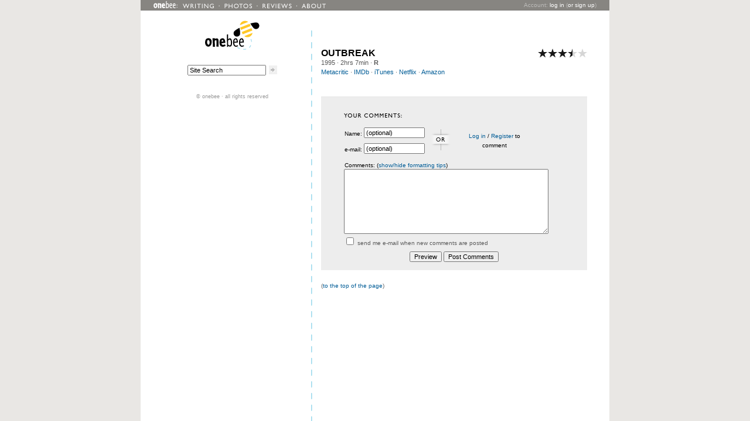

--- FILE ---
content_type: text/html; charset=UTF-8
request_url: https://www.onebee.com/reviews/1995/outbreak/
body_size: 2561
content:
<!DOCTYPE HTML>
<html xmlns="http://www.w3.org/1999/xhtml" xml:lang="en" lang="en">
<head>
<title>Outbreak</title>
<meta http-equiv="content-type" content="text/html; charset=utf-8" />
<script type="text/javascript">
	img = new Image(800, 220);
	img.src = '/_images/gui/beeline.gif'; // preload beeline for faster background rendering
</script>
<link rel="stylesheet" type="text/css" href="/_src/style/master.css?r19" />
<link rel="stylesheet" type="text/css" media="print" href="/_src/style/print.css" />
<link rel="stylesheet" type="text/css" href="/_src/style/reviews.css?ig99" /><script type="text/javascript" src="/_src/scripts/search.js"></script>
<link rel="alternate" type="application/rss+xml" title="RSS" href="https://www.onebee.com/feed/everything.xml" />
</head>
<body id="columnpage">
<p class="masthead">www.onebee.com</p>
<p class="standardsAlert">
<a href="/standards.ph7"><img src="/_images/gui/ahem-sm.gif" width="569" height="29" alt="Web standards alert" /></a>
</p>
<div id="dashboard-set">
<div id="dashboard">
<div id="login">
	
<div id="maininfo">
<div id="username"></div>
Account: <a id="loginlink" href="/account/login/">log in</a> (<a id="profilelink" href="/account/register/">or sign up</a>)
</div>
</div>
<img src="/_images/gui/dashboard-navigation.gif" width="294" height="15" usemap="#dashnav" alt="" />
<map id="dashnav" name="dashnav">
<area href="/" shape="rect" coords="0,0 40,13" alt="onebee" />
<area href="/writing/" shape="rect" coords="45,0 107,14" alt="Writing" />
<area href="/photos/" shape="rect" coords="116,0 171,14" alt="Photos" />
<area href="/reviews/" shape="rect" coords="180,0 240,14" alt="Reviews" />
<area href="/about/" shape="rect" coords="248,0 293,14" alt="About" />
</map>
</div>
</div>
<div id="content">
<div id="maincolumn" class="review">
<p class="postdate">&nbsp;</p>
<div class="title">
<div class="stars"><img src="/_images/b/stars/3.5.png" width="84" height="16" border="0" alt="3 1/2 stars (69/100)" title="3 1/2 stars (69/100)" align="top" /></div>
<h2><span class="media">Outbreak</span></h2>
<p><span class="subhead nolink">
<a style="color: #595959;" href="/reviews/1995/">1995</a> &middot; 2hrs 7min &middot; <strong>R</strong><br/>
<a href="https://www.metacritic.com/movie/outbreak">Metacritic</a> &middot; <a href="https://www.imdb.com/title/tt0114069/">IMDb</a> &middot; <a href="https://itunes.apple.com/us/movie/outbreak/id298418281">iTunes</a> &middot; <a href="https://dvd.netflix.com/Movie/Outbreak/834585">Netflix</a> &middot; <a href="http://smile.amazon.com/Outbreak-Blu-ray-Dustin-Hoffman/dp/B001CT876M/ref=sr_1_2_twi_2_vid_twi_2_blu?ie=UTF8&qid=1427733542&sr=8-2&keywords=Outbreak">Amazon</a></p>
</div>
<script type="text/javascript" src="/_src/scripts/comments.js"></script>
<script type="text/javascript" src="/_src/scripts/toggle.js"></script>
<div id="comments">

<div class="comments">
</div>
<div id="commentform">
<div class="headline"><img src="/_images/gui/contributor_comments.gif" alt="Your Comments" width="99" height="7" /></div>
<script type="text/javascript" src="/_src/scripts/md5.js"></script>
<script type="text/javascript" src="/_src/scripts/xmlhttprequest.js"></script>
<script type="text/javascript" src="/_src/scripts/login_controller.js"></script>
<script type="text/javascript" src="/_src/scripts/optform.js"></script>
<table id="userlogin" style="display: none" border="0">
<form method="post" action="/account/login/L3Jldmlld3MvMTk5NS9vdXRicmVhay8jY29tbWVudGZvcm0=" onsubmit="validateLogin(this);return false">
<tr>
<td class="field">Username (or e-mail):</td>
<td><input type="text" name="login" id="login" size="16" /></td>
</tr>
<tr>
<td class="field">Password:</td>
<td><input type="password" name="password" id="password" size="16" /></td>
</tr>
<tr>
<td colspan="2" class="error"><div id="loginerror"><span></span></div></td>
</tr>
<tr>
<td colspan="2" class="description" style="padding:4px 0;">
remember me:  
<select name="duration" id="duration">
<option value=""> just this session</option>
<option value="forever"> forever</option>
</select>
</td>
</tr>
<tr>
<td colspan="2" class="submit">
<input type="submit" value="Log In" /> <input type="button" value="Cancel" onclick="toggle_display_group('login')" />
</td>
</tr>
</form>
</table>
<form method="post" action="/reviews/1995/outbreak/#commentform">
<div id="userinput">
<table width="100%">
<tr>
<td class="field">Name:</td>
<td><input type="text" name="biopsy" maxlength="24" size="16" value="(optional)" onfocus="optFocus(this)" onblur="optBlur(this)" /></td>
<td rowspan="2" class="option"><img src="/_images/gui/commentoption.gif" alt="OR" width="33" height="36" /></td>
<td rowspan="2" class="register"><a href="/account/login/L3Jldmlld3MvMTk5NS9vdXRicmVhay8jY29tbWVudGZvcm0=" onclick="toggle_display_group('login');return false">Log in</a> / <a href="/account/register/">Register</a> to comment</td>
</tr>
<tr>
<td class="field">e-mail:</td>
<td><input type="email" name="remora" maxlength="50" size="16" value="(optional)" onfocus="optFocus(this)" onblur="optBlur(this)" /></td>
</tr>
</table>
</div>
<div id="userinfo"><span></span></div>
<div id="usercomments">
<p class="field">
Comments: (<a href="#" onclick="toggleFormat();return false">show/hide formatting tips</a>)
</p>
			<div id="formatting" style="display: none">
			<div class="headline"><img src="/_images/gui/formatting_tips.gif" alt="Formatting Tips" width="100" height="7" /></div>
			<p>
			Formatting is easy &#8211; just think how you might do it in e-mail:
			</p>
			<table class="tips">
			<tr>
			<td>Styled text</td>
			<td>**bold** or *italic*</td>
			<td><strong>bold</strong> or <em>italic</em></td>
			</tr>
			<tr>
			<td>Quoted text</td>
			<td>> Trump is so dumb.</td>
			<td><span class="quote">Trump is so dumb.</span></td>
			</tr>
			<tr>
			<td>Hyperlink</td>
			<td>Go to &lt;https://abc.com></td>
			<td>Go to <a href="https://abc.com/">https://abc.com</a></td>
			</tr>
			<tr>
			<td>Film/TV Titles</td>
			<td>(m: Titanic) or (t: Frasier)</td>
			<td><span class="media">Titanic</span> or <span class="media">Frasier</span></td>
			</tr>
			</table>
			<p>Or you can get really fancy: read the <a href="https://daringfireball.net/projects/markdown/basics" target="link" title="Markdown Syntax Basics">Markdown guide</a> for more tricks.</p>
			</div>
<p><textarea rows="7" cols="41" name="bailiwick"></textarea></p>
<p class="description"><input type="checkbox" name="notify" value="1" /> send me e-mail when new comments are posted</p>
<p class="submit"><input type="submit" name="ensenada" value="Preview" /> <input type="submit" value="&#x50;&#x6f;&#x73;&#x74; &#67;&#111;&#x6d;&#109;&#x65;&#x6e;&#x74;&#x73;" /></p>
</div>
</form>
</div>
</div>
<div class="description" style="padding: 0.4em 0">(<a href="#dashboard">to the top of the page</a>)</div>
</div>
<div id="leftcolumn">
<div id="bee">
<a href="/" title="Home"><img src="/_images/gui/onebee.gif" alt="onebee" width="97" height="50" /></a>
</div>
<form method="post" action="/search/">
<div id="search">
<input type="text" name="query" size="21" maxlength="60" value="Site Search"  onfocus="focusForm(this)" onblur="blurForm(this)" /><input class="img" type="image" src="/_images/gui/search-arrow.gif" title="Search" alt="Search" />
</div>
</form>

<p id="copyright">&copy; onebee &middot; all rights reserved</p>
</div>
</div>
</body>
</html>


--- FILE ---
content_type: text/css
request_url: https://www.onebee.com/_src/style/reviews.css?ig99
body_size: 203
content:
.reviews td.title, #maincolumn .reviews td.title{
	color: #000000;
	padding: 2px 4px 0 4px;
}

.reviews td{
	padding: 2px 4px 0 4px;
	padding-left: 8px;
	line-height: 16px;
	text-align: center;
}

.reviews td .media{
	line-height: 16px;
}

.reviews td.score{
	height: 21px;
}

.reviews td.title .description{
	color: #9A9A9A;
}

.review #viewings h4{
	display: block;
	margin: 0.7em 0;
	color: #595959;
	font-size: 9px;
	font-weight: 400;
	text-transform: uppercase;
	letter-spacing: 0.1em;
	border-bottom: 1px solid #E5E5E5;
}

span.blurb-date{
	color: #9A9A9A;
}

span.blurb-date.primary{
	display: block;
	padding-top: 2px;
}

#viewings:not(.blurbless) .additional{
	min-height: 22px;
}

#viewings .additional.selected:not(.blurbless){
	padding: 0 0 2px 6px;
	margin-bottom: 6px;
	background-color: rgb(250, 250, 249);
	border-left: 3px solid #727272;
	border-radius: 0 1px 1px 0;
}

#viewings .additional.selected.blurbless{
}

#viewings .additional p{
	margin-top: 2px !important;
	margin-bottom: 6px !important;
}

#viewings .additional.selected p{
	margin-bottom: 0 !important;
}

#viewings .additional .blurb-date{
}

#viewings .additional.selected .blurb-date{
	color: #727272;
	font-weight: 600;
}


--- FILE ---
content_type: text/css
request_url: https://www.onebee.com/_src/style/screen-20190731.css
body_size: 5741
content:
body {
	position: relative;
	background-color: #FFFFFF;
  margin: 0px;
  padding: 0px;
  text-align: center;
}

body, td{
	font-family: 'Lucida Grande', LucidaGrande, 'Lucida Sans Unicode', Helvetica, sans-serif;
	font-size: 11px;
	line-height: 16px;
}

body#columnpage, body#home, body#photopage{
	background: #E9E7E4 url(/_images/gui/beeline.gif) repeat-y top center;
}

body#account{
	background: #DADADA url(/_images/gui/background-account.gif) repeat-y top center;
	font-size: 12px;
	line-height: 19px;
}

div img, p img {
	margin: 0px;
	padding: 0px;
	border-style: none;
	line-height: 0px;
}

a img { border-style: none; }

p img.inlineimg {
  vertical-align: middle;
	margin-top: -4px;
	margin-bottom: -4px;
	border: 1px solid #CCCCCC;
}

p {
	margin-top: 0;
	margin-bottom: 1em;  /* 1.5em = 11/16 */
}

form {
	margin: 0;
	padding: 0;
}

#userinput table, #userinfo table, table#userlogin, table#maininput, table#reviews-home, table#reviews-more, table#reviews-more-still, table.calendar, table.photodisplay{
	border-collapse: collapse;
}

input{
  font: 11px 'Lucida Grande', LucidaGrande, 'Lucida Sans Unicode', Helvetica, Arial, sans-serif;
}

h1,h2,h3,h4,h5,h6{
	font-size: 1em;
	font-weight: normal;
	line-height: 16px;
	margin: 0;
	padding: 0;
}

h2{
	font-weight: bold;
	font-size: 1em;
}

#maincolumn h3{
	font-weight: bold;
	font-size: 10px;
  font-family:
    "Palatino Linotype",	/* Windows */
    "palladio l",		/* Unix+X+FreeType */
    palatino,			/* MacOS */
    "book antiqua",		/* Win95 */
    "Times New Roman",		/* Windows, MacOS */
    times,			/* Unix+X, MacOS */
    serif;
	text-transform: uppercase;
	letter-spacing: 0.11em;
	margin-top: 26px;
	margin-bottom: 6px;
}

h4{
	font-size: 1em;
}

h1{
	font-size: 16px;
	margin: 10px 0 22px 0;
}

.listing h2, .about h2{
	margin-top: 1em;
	clear: both;
}

h2 .description{
	font-weight: normal;
}

.description, .revisions, h5, #related p, #posts .details, #leftcolumn .subhead, .title .subhead, #comments .top, table.photodisplay .caption, #buzzworthy #items p, #buzzworthy .rss, #maincolumn.buzzworthy.listing p, .faq .posted, #recently.list p, ul.faq, .question p, #formatting .tips .demo {
	color: #595959;
}

.standardsAlert, .masthead{
   display: none;
}

#content {
	position: relative;
	width: 756px;
	background: transparent url(/_images/gui/beeblocker.gif) no-repeat top center;
	margin-left: auto;
	margin-right: auto;
	text-align: left;
	padding-top: 3px;
}

#maincolumn.buzzworthy p.paginator, #posts .details, #related, h5, .description, .revisions, #leftcolumn .subhead, #leftcolumn .small {
  font-size: 10px;
  line-height: 16px;
}

.posted {
  font: 10px/10px 'Lucida Grande', LucidaGrande, 'Lucida Sans Unicode', Helvetica, Arial, sans-serif;
}

#maincolumn ul, #maincolumn ol{
	padding-left: 16px;
	margin-top: 0;
	margin-bottom: 16px;
	list-style-position: outside;
}


/* hidden to avoid conflicting w/ screenplay formatting by john august - do we need this?
#maincolumn li{
	margin: 0;
}
*/

#maincolumn p.update{
	padding: 8px 6px 8px 8px;
	background-color: #ededed;
}

.entrylink{
	padding-left: 11px;
}

.caps, .media {
	font-size: 83%;
  text-transform: uppercase;
  font-weight: bold;
  line-height: 83%;
}

html>body .caps, html>body .media{ /* added 100% line-height */
  letter-spacing: 0.11em;
	line-height: 100%;
}

.listing h2 .media{
	letter-spacing: 0.11em;
}

i .media, em .media{
	font-style: normal;
}

.footnote .media, h6 .media, .photodisplay .media {
	font-size: 90%;
	line-height: 90%;
}

.list .media, .related .media, .subhead .media, #related .media, #buzzworthy .media {
	text-transform: none;
	letter-spacing: 0;
	padding: 0;
}

.list .media, .related .media, #related .media, .option .media, .subhead .media, .blurb .media, #buzzworthy .media {
	font-size: 100%;
	line-height: 100%;
}

.footnote .media, h6 .media{
	letter-spacing: 0;
}

.list .columns .media{
	font-size: 95%;
	line-height: 95%;
	text-transform: uppercase;
}

#posts h2 .media, .title h2 .media, #headlinephoto h2 .media, .listing h2 .media{
	line-height: 16px;
}

#maincolumn .title h2{
	font-weight: normal;
	font-size: 16px;
}

#maincolumn .review .title h2{
	font-weight: normal;
	line-height: 10px;
}

.pull-quote{
	margin-bottom: 1em;
	margin-left: -36px;
	padding: 18px 80px 14px 36px;
	font-size: 1.5em;
	line-height: 1.4;
	font-family: Georgia, serif;
	font-style: italic;
	color: #275c92;
	background-color: #fff;
	background: linear-gradient(rgba(255, 255, 255, 0) 0%, rgba(255, 255, 255, 1) 10%, rgba(255, 255, 255, 1) 92%, rgba(255, 255, 255, 0) 100%);
}

.review h2 .media {
	font-size: 16px;
	line-height: 16px;
}

html>body h2 .media {
	letter-spacing: 0;
}

h2 em, h2 strong, #recently a strong, #recently a em {
	font-style: normal;
	text-transform: uppercase;
}

.description em, .description strong{
	text-transform: none;
}

blockquote {
	text-indent: 0;
	margin: 0 0 16px 0;
}

.quote, blockquote {
	margin: 0 0 16px 0;
  background-image: url(/_images/gui/quote.gif);
  background-repeat: no-repeat;
  background-position: 4% 0px;
	padding-left: 8%;
	padding-right: 4%;
	color: #424242;
}

.error{
	color: #CC0000;
	font-size: 12px;
	line-height: 19px;
	margin-top: 18px;
	margin-bottom: 11px;
}

.mega{
	font-size: 12px;
	line-height: 17px;
}

.error li{
	text-align: left;
	margin-bottom: 8px;
}

.paginator{
	text-align: right;
	line-height: 16px;
	margin-bottom: 15px;
}

#maincolumn.buzzworthy p.paginator{
	position: relative;
	margin: 0;
	padding-top: 0;
}

#leftcolumn #bee{
	text-align: center;
	padding: 0;
	margin-top: 0;
	margin-bottom: 20px;
}

#search, p.search {
	margin-left: auto;
	margin-right: auto;
	margin-bottom: 27px;
}

#search{
	text-align: center;
	height: 16px;
}

#search .img, p.search .img {
  padding-left: 5px;
  top: 3px;
  position: relative;
}

#maincolumn {
	position: relative;
	margin-left: 286px;
	margin-top: 0;
	margin-right: 16px;
	padding-top: 30px;
	padding-bottom: 8px;
	width: 454px;
}

#maincolumn p{
	margin: 0 39px 16px 0;
}

#maincolumn p.date{
	margin: 16px 0 0 0;
	padding-top: 18px;
}

#maincolumn.listing p .description{
	line-height: inherit;
	white-space: nowrap;
}

#posts .details{
	background-color: #EDEDED;
	border-bottom: #E5E5E5;
	padding: 1px 4px 1px 4px;
	margin: -11px 0 9px 0;
}

.listing p.item{
	margin-bottom: 0;
}

#maincolumn.listing p.date{
	padding: 0;
	margin-bottom: 16px;
}

#posts{
	padding-bottom: 2px;
}

#home #posts{
	padding-bottom: 0;
}

#maincolumn #posts p.date{
	padding-top: 25px;
}

#posts h2, #headlinephoto h2{
	margin: 0;
	padding: 10px 0 6px 0;
	font-size: 16px;
	line-height: 16px;
	font-weight: normal;
}

#entries, .ask {
	margin-top: 13px;
}

.divider{
	height: 1px;
	border-bottom: 1px solid #CCCCCC;
  margin-top: 14px;
  margin-bottom: 14px;
}

.postdate, .time, .comments .timestamp, #maincolumn .date {
	color: #9A9A9A;
}

.postdate, .time{
	padding: 0 0 0 0;
	margin: 0;
}

.time{
	padding: 0;
	line-height: 10px;
	font-size: 10px;
  color: #A3A3A3;
}

span.postdate{
	padding: 0;
}

.headline {
	line-height: 0px;
	margin: 0px;
	padding: 0px;
}

#leftcolumn {
  position: absolute;
  top: 17px;
  bottom: 0;
	left: 0;
  width: 286px;
} 

#leftcolumn p, #leftcolumn ul, #leftcolumn #bee, #leftcolumn #search, #leftcolumn .headline, #leftcolumn h2, #leftcolumn h3 {
  margin-right: 33px;
  margin-left: 16px;
}

#leftcolumn .announce{
	margin: 26px 0 16px 0;
	padding-bottom: 1px;
}

#leftcolumn .announce p{
	margin-bottom: 16px;
}

#leftcolumn .headline{
	padding-top: 4px;
	padding-bottom: 1px;
}

#related{
	position: relative;
	width: 270px;
	margin: 23px 0 21px 7px;
	padding: 0 0 6px 0;
	line-height: 13px;
	background: #FFFFFF url(/_images/gui/featureframe-base.gif) no-repeat bottom right;
}

#leftcolumn #related p{
	border-left: 1px solid #E5E5E5;
	padding: 0 8px 0.7em 16px;
	margin: 0;
}

#leftcolumn #related h2{
	border-left: 1px solid #E5E5E5;
	padding: 4px 0 4px 8px;
	line-height: 16px;
	margin: 0;
}
		
#leftcolumn #related .items{
	position: relative;
	padding: 2px 0 0 0;
	margin: 0;
	background: transparent url(/_images/gui/featureframe-top.gif) no-repeat top right;
}

#leftcolumn .list {
  padding: 4px 0 1px 0;
	margin-bottom: 16px;
}

#leftcolumn .list p, #maincolumn .viewing p {
	margin-bottom: 8px;
  line-height: 12px;
}

.list .comment_reference, .list .internal_reference{
	font-style: italic;
	color: #424242;
}

.list .internal_reference{
	color: #A3A3A3;
}

#maincolumn .viewing{
	padding: 1px 0 0 0;
}

#maincolumn .viewing p {
	margin-bottom: 4px;
  line-height: 12px;
}

#leftcolumn .blurb, #comments #commentform, #submitform{
	font-size: 10px;
	line-height: 13px;
	text-align: left;
}

#leftcolumn .list .description{
	white-space: nowrap;
}

#submitform {
	margin-top: 5px;
}

#leftcolumn .list .blurb {
  margin-top: 0px;
  margin-bottom: 7px;
}

#leftcolumn #animation{
	margin-bottom: 23px; 
	padding-top: 100px; 
	background: url(/_images/gui/animation.gif) no-repeat 16px 0px;
}

#leftcolumn #animation p{
	text-align: center; 
	padding-bottom: 4px; 
	border-bottom: 1px solid #FFC726;
}

.columnblurb{
	margin-bottom: 19px;
	padding-top: 1px;
}

#dashboard #login{
	text-align: right;
	float: right;
}

#dashboard-set{
	position: relative;
	background: transparent url(/_images/gui/dashboard-background.gif) no-repeat top center;
}

#dashboard{
	position: relative;
	height: 18px;
	width: 756px;
	margin: 0 auto;
	padding: 0; 
	font-size: 10px;
	line-height: 18px;
	color: #BDBCBA;
	text-align: left;
}

#dashboard object, #dashboard img{
	border: none;
}

#copyright {
  color: #9A9A9A;
  text-align: center;
  font-size: 9px;
  margin-top: 32px;
	margin-bottom: 16px;
}

.pdf{
	padding: 1px 0 0 22px;
	background: transparent url(/_images/gui/pdficon.gif) no-repeat center left;
}

.rubric{
	margin: 0 39px 23px 0;
	line-height: 0px;
	text-align: center;
}

#maincolumn .title{
	margin: 0 0 16px 0;
	padding: 0;
}

#maincolumn h4{
	display: inline;
	margin-top: -2px;
	margin-bottom: 2px;
	color: #C48827;
	font-weight: bold;
	border-bottom: 1px dotted #CCCCCC;
}

#maincolumn .spoiler{
  background-color: #000000;
  color: #000000;
}

.highlight{
	background-color: #FFFF60;
}

.title .subhead, h5{
	margin-top: 0px;
	font-weight: normal;
}

h5{
	margin: 0;
}

.more{
	position: relative;
	font-size: 9px;
	line-height: 16px;
	margin-top: 0;
	margin-bottom: 12px;
	float: right;
}

#posts .more{
	padding: 6px 0 0 0;
}

.starbar{
	text-align: center;
	letter-spacing: 1.5em;
}

.stars{
	line-height: 16px;
	height: 16px;
}

.listing .item .stars, .listing .stars{
	float: right;
	line-height: 16px;
	margin: 0 0 0 36px;
}

.listing h2 .stars{
	margin-right: 39px;
}

.review .title .stars{
	position: relative; 
	float: right; 
	text-align: right; 
	margin: 0 0 16px 32px;
}

.stars .newstars{
	position:relative;
	top: 0;
	left: 2px;
	padding: 0;
	margin: 0;
	text-align: center;
	color: #9E9D99;
	letter-spacing: 0.2em;
	line-height: 13px;
}

.stars .newstarscore{
	position: absolute;
	top: 0;
	left: 0;
	overflow: hidden;
	text-align: left;
	color: #000000;
	line-height: 13px;
}

.stars .newstars:before, .stars .newstarscore:before{
	content: '★★★★★';
}

#related .items .stars{
	display: block;
	padding-left: 16px;
	border-left: 1px solid #E5E5E5;
}

#related .items h2 .media{
	line-height: 16px;
}

#comments{
	position: relative;
	clear: both;
	margin: 34px 0 15px 0;
}

#comments p{
	margin-right: 0;
}

#commentform td, #userinput td, #userinfo td{
	font-size: 10px;
	text-align: left;
}

#userinput td{
	height: 22px;
}

#comments .top{
	background-color: #FFFFFF;
	font-size: 10px;
	height: 15px;
	padding: 0 8px 5px 16px;
	margin: 0;
}

#comments .top strong{
	padding-right: 226px;
	font-size: 11px;
	text-transform: uppercase;
}

#comments .announce{
	margin-top: 0;
	padding: 1.2em 16px;
	background-color: #EDEDED;
	border-top: 1px solid #E5E5E5;
}

.comments blockquote{
  background-position: 12px 0px;
	padding-left: 26px;
	padding-right: 13px;
}

.comments h2{
	font-weight: normal;
	font-size: 10px;
	line-height: 16px;
	margin: 3px 0 13px 0;
	padding: 0;
}

.comments h2.owner{
	background: transparent url(/_images/gui/bee_boy.gif) no-repeat top right;
}

.comments h2 strong{
	text-transform: none;
	font-size: 11px;
	color: #424242;
}

.comments h2 .time{
	color: #A3A3A3;
	padding: 0 4px;
}

.comment{
	padding: 9px 16px 11px 16px;
	margin-bottom: -5px;
	border-top: 1px solid #E5E5E5;
	color: #595959;
	background-color: #F6F6F6;
}

.comment .quote, .comment blockquote{
	color: #727272;
}

.comment.even{
	background-color: #EDEDED;
}

.comments .comment.preview{
	padding-top: 28px;
	background: transparent url(/_images/gui/comment-preview.gif) repeat-x top left;
	margin-bottom: 0;
	border-bottom: 2px solid #FFCF44;
}



#comments #commentform{
	position: relative;
	background-color: #EDEDED;
	border-top: 1px solid #E5E5E5;
	margin-top: 0;
	padding: 8px 0 14px 0;
}

#commentform p{
	margin: 0;
}

#commentform p.field{
	margin-top: 8px;
	padding-left: 1px;
}

#userinput .register, #userinput .option {
	text-align: center;
	padding: 0 10px;
}

#userinput .register {
	padding: 0 65px 0 10px;
}

#commentform .headline{
	line-height: 16px;
	margin: 16px 0 8px 39px;
}

#formatting .headline{
	margin: 2px 0 6px 0;
}

table#maininput{
	margin: 4px 3px;
}

#userinput, table#userlogin, #userinfo {
	margin: 0 39px;
}

table#userlogin{
	padding-bottom: 15px;
}

#usercomments p{
	margin: 0 39px;
}

td.field{
	padding-top: 4px;
	padding-right: 2px;
	white-space: nowrap;
}

#userinfo td.field{
	padding-top: 2px;
}

td.submit, #commentform p.submit {
	text-align: center;
	padding-top: 6px;
}

#userlogin .submit, #maininput .submit{
	padding: 2px 2px 4px 0;
	text-align: right;
}

#userlogin .submit input, #userlogin .description select, #maininput .submit input, #maininput .description select{
	font-size: 10px;
	margin-left: 6px;
}

#formatting{
	color: #E5E5E5;
	background-color: #0D0D33;
	display: none;
	margin: 7px 0 2px 0;
	padding: 7px 39px;
}

#formatting p{
	margin: 0;
}

#formatting .quote{
	background-image: url(/_images/gui/quote-tips.gif);
	color: #6E6E85;
  background-position: 0 0;
	padding: 0 0 0 14px;
}

table.tips{
	border-collapse: collapse;
	width: 100%;
	margin: 7px 0 9px 0;
}

.tips td {
	line-height: 14px;
}

#related #photos{
	margin-bottom: 8px;
}

.fine{
	font-size: 10px;
	line-height: 13px;
}

#base{
	margin-top: 21px;
}

.centerbox{
	margin-left: auto;
	margin-right: auto;
}

h6 {
	font-weight: normal;
	font-size: 1em;
}

.footnote, h6 {
	margin-top: 16px;
	padding-top: 4px;
	border-top: 1px solid #E5E5E5;
	text-indent: 24px;
	background-image: url(/_images/gui/note.gif);
	background-repeat: no-repeat;
	background-position: 0px 7px;
	font-size: 10px;
	margin-bottom: 1.3em;
}


/* Screenplay Formatting by John August
------------------------------------------------------ */

ul.screenbox {
    list-style: none;
    width: 400px;
    background: #fafaf0;
    border: 1px solid #424242;
    padding: 5px 14px 15px 14px;

}

.screenbox li {
    font:  12px/14px Courier, fixed;
}

.sceneheader,
.action,
.character {
    padding-top: 1.5ex;
}

.action {
    padding-right: 5%;
}

.character {
    margin-left: 40%;
    text-transform: uppercase;
}

.dialogue {
    margin-left: 25%;
    padding-right: 25%;
}

.parenthetical {
    margin-left: 32%;
    padding-right: 30%;
}

/* special case: dialogue followed by
a parenthetical; the extra line needs 
to be suppressed */

.dialogue + .parenthetical {
    padding-bottom: 0;
}

.transition {
    padding-top: 3ex;
    margin-left: 65%;
    padding-bottom: 1.5ex;
}


/* Tables
------------------------------------------------------ */

table.view{
	border-collapse: collapse;
	width: 100%
}

.view tr.column{
	background: #E5E5E5;
	color: #727272;
	border-bottom: 1px solid #A3A3A3;
}

.view td.title{
	text-align: left;
}

.view tr.column td.sort{
	background-color: #CCCCCC;
}

.view tr.even, .data tr.even{
	background: #FFFFFF;
	border-bottom: 1px solid #DADADA;
	vertical-align: middle;
	color: #595959;
}

.view tr.odd, .data tr.odd{
	background: #F6F6F6;
	border-bottom: 1px solid #DADADA;
	vertical-align: middle;
	color: #595959;
}

.view .paginator td{
	text-align: right;
	line-height: 16px;
}

.view .dormant a:link, .view .dormant a:visited, .view .dormant a:hover, .view .dormant a.active{
	color: #000000;
	border: none;
}

.view tr.column a:link, .view tr.column a:visited, .view tr.column a:hover, .view tr.column a:active {
	display:block;
}

.view tr.column a:hover, .view tr.column a:active{
	border: none;
	color: #1A9BFF;
}

table.data{
	border-collapse: collapse;
	margin: 1em 0;
	width: 100%;
}

.data td{
	color: #000000;
	padding-right: 8px;
	padding-left: 2px;
}

.data tr.sum{
	background-color: #E9E7E4;
}



/* Images
------------------------------------------------------ */

#maincolumn p.headlinephoto{
	margin: 4px -44px 8px 0;
}

#maincolumn div.photo{
	padding-bottom: 4px;
	margin: 0 0 16px 0;
}

#maincolumn div.photo img{
	padding: 4px 0 0 0;
}

#maincolumn div.photo p{
	margin: 0;
}

#maincolumn div.photo p.caption{
	padding: 2px 24px 1px 4px;
	margin-bottom: -4px;
	color: #595959;
	font-size: 10px;
}

#maincolumn table.photodisplay {
	margin-left: auto;
	margin-right: auto;
}


/* Slides
------------------------------------------------------ */

.slide{
	position: relative;
	background-color: #EDEDED;
	border-bottom: 1px solid #E5E5E5;
	border-right: 1px solid #E5E5E5;
	width: 117px;
	height: 117px;
	margin-bottom: 16px;
}

.slide p, #photoview .slide p{
	text-align: center;
	margin: 0;
	line-height: 0;
}

.photodisplay td{
	width: 117px;
	padding: 0;
	margin: 0;
}

.photodisplay td.caption{
	width: 189px;
	padding: 16px 4px 6px 10px;
	font-size: 10px;
	line-height: 13px;
	vertical-align: bottom;
}

#leftcolumn #related .slide p{
	border-left: none;
}

.slide p img{
	background-color: #FFFFFF;
	padding: 3px;
	margin: 21px 9px 20px 10px;
}

.v p img{
	margin: 10px 20px 9px 21px;
}

#related .slide{
	width: 140px;
	height: 140px;
	margin: 0;
}

#related .slide p img{
	margin: 32px 0;
	margin-right: 6px;
	_margin: 33px 6px 22px 0;
}

#related .v p img{
	margin: 21px 0;
	margin-right: 5px;
	_margin: 22px 5px 13px 0;
}

#related #photodisplay{
	position: relative;
	border-left: 1px solid #E5E5E5;
	padding: 4px 8px 0 52px;
	margin: 0;
}

#related .slidenav{
	position: relative;
	border-left: 1px solid #E5E5E5;
	margin: 0;
	padding: 4px 8px 4px 52px;
	width: 140px;
}

#related .slidenav .nav{
	position: relative;
	float: right;
	padding: 0 0 1px 1px;
	line-height: 0;
}

#related .slidenav .description{
	padding-left: 1px;
	font-size: 9px;
	line-height: 12px;
}


/* Polls
*************************/

.poll, .recentpoll, .poll td, .recentpoll td, td.option, .option {
	font-size: 10px;
	line-height: 13px;
}

#leftcolumn .poll p, #leftcolumn .poll .headline, .describe p{
	margin-right: 0;
	margin-left: 0;
}


.poll, .recentpoll{
	margin: 23px 0 0 0;
	background-color: #EDEDED;
}

#leftcolumn .poll{
	margin: 23px 33px 16px 16px;
	width: 237px;
}

.poll .options, .poll .votes, .recentpoll .options, .recentpoll .votes{
	margin-top: 11px;
	margin-bottom: 2px;
	padding: 0;
	text-align: left;
}

.poll td, .recentpoll td {
	padding-top: 0px;
	background-color: #EDEDED;
}

.poll td.option, .recentpoll td.option {
	padding-top: 2px;
	padding-bottom: 10px;
}

.poll .votes td.option, .recentpoll .votes td.option{
	padding-bottom: 0px;
}

.poll td.vote, .recentpoll td.vote {
	padding-top: 0px;
	padding-bottom: 10px;
}

.poll .body, .recentpoll .body{
	position: relative;
	margin-top: 15px;
  padding: 0px 14px 13px 14px;
  text-align: center;
}

.poll .topic, .recentpoll .topic{
	text-align: left;
	font-size: 11px;
	line-height: 13px;
}

#maincolumn .poll .votes{
	margin-left: 33px;
	margin-right: 33px;
}

#maincolumn .poll .headline, .recentpoll .headline, #leftcolumn .poll .headline{
	background-color: #DADADA;
	line-height: 12px;
	padding: 2px 0px 2px 0px;
	margin: 0;
	width: 100%;
  border-bottom: 1px solid #E5E5E5;
}

.poll .headline .describe, .recentpoll .headline .describe{
	display: inline;
	margin: 0 4px 0 0;
  padding: 2px 2px 2px 4px;
	background-color: #FF9F00;
	color: #FFFFFF;
	letter-spacing: 0.1em;
}



/* QuickTime, by Apple
------------------------------------------------------ */

.playButton, .playBackground {
	display: none;
}


/* Navigational Mini-Calendar
------------------------------------------------------ */

table.calendar{
	width: 182px;
	margin-left: 45px;
	margin-right: 59px;
	empty-cells: show;
	font-size: 10px;
	line-height: 13px;
	margin-bottom: 23px;
	margin-top: 25px;
}

table.calendar .week td, table.calendar .month td{
	text-align: center;
}

table.calendar .month td, table.calendar .navigation td{
	padding: 2px 0px;
}

table.calendar tr.month{
	background-color: #E5E5E5;
	border-bottom: 1px solid #CCCCCC;
}

table.calendar tr.navigation{
	border-top: 1px solid #E5E5E5;
}

table.calendar .month td{
	padding-top: 4px;
	color: #595959;
	text-transform: uppercase;
	letter-spacing: 0.11em;
}

table.calendar .week td{
	padding-top: 1px;
	color: #727272;
	width: 24px;
	height: 16px;
}

table.calendar .description{
	font-size: 9px;
}

		
/* IE/Mac Hacks (I know!)
------------------------------------------------------ */

* html>body div#dashboard #login {width: 35%;}


/* Links
------------------------------------------------------ */

#leftcolumn .list a:link, #leftcolumn .list a:visited, #leftcolumn .list a:hover, #leftcolumn .list a:active,  
.name a:link, .name a:visited, .name a:hover, .name a:active, .bluelink {
  font-weight: bold;
}

#leftcolumn .list .calendar .navigation a:link, #leftcolumn .list .calendar .navigation a:visited, #leftcolumn .list .calendar .navigation a:hover, #leftcolumn .list .calendar .navigation a:active {
	font-weight: normal;
}

.slide a:link, .slide a:visited, .slide a:hover, .slide a:active{
	display: block;
}

a:link, a:visited, a:hover, a:active, .bluelink, .comment a .media {
	color: #005C96;
	text-decoration : none;
	outline: none;
}

a.nolink:link, a.nolink:visited, a.nolink:hover, a.nolink:active {
	color: initial;
}

.related a:visited, #related a:visited{
	color: #595959;
}

#related .slidenav a:visited, #related .review a:visited, #related a.archive:visited{
	color: #005C96;
}

a:hover, a:active,
#related a:hover, #related a:active,
.related a:hover, .related a:active,
.comment a:hover .media, .comment a:active .media{
	color : #81CBE5;
}

a:hover {
  border-bottom: 1px dotted #005C96;
}

a.hash:link, a.hash:visited, #related a.hash:link, #related a.hash:visited {
	color: #81CBE5;
}

#formatting a:link, #formatting a:visited, #formatting a:hover, #formatting a:active{
	color: #FFFFFF;
	text-decoration: underline;
}

#formatting a:hover, #formatting a:active{
	background-color: #3B3B52;
	border: none;
}

#dashboard a:link, #dashboard a:visited, #dashboard a:hover, #dashboard a:active {
	color: #FFFFFF;
}

#dashboard a:hover, #dashboard a:active {
	border-bottom: 1px dotted #E5E5E5;
}

table.calendar .week a:link, 
table.calendar .week a:visited, 
table.calendar .week a:hover, 
table.calendar .week a:active {
	display: block;
	padding: 2px 0px;
	width: 100%;
	color: #727272;
}

table.calendar .week td.publish a:link,
table.calendar .week td.publish a:visited,
table.calendar .week td.publish a:hover,
table.calendar .week td.publish a:active {
	background-color: #E1F2F7;
	color : #005C96;
}

table.calendar .month a:hover, 
table.calendar .month a:active {
	color: #1A9BFF;
}

#posts h2 a:link, #posts h2 a:visited, #posts h2 a:hover, #posts h2 a:active,
#headlinephoto h2 a:link, #headlinephoto h2 a:visited, #headlinephoto h2 a:hover, #headlinephoto h2 a:active,
.link .title h2 a:link, .link .title h2 a:visited, .link .title h2 a:hover, .link .title h2 a:active,
.faq .title h2 a:link, .faq .title h2 a:visited, .faq .title h2 a:hover, .faq .title h2 a:active{
	color: #000000;
	border: none;
}

.paginator a:link, .paginator a:visited, .paginator a:hover, .paginator a:active{
	padding: 0 2px;
}

table.calendar .week a:hover, 
table.calendar .week a:active,
table.calendar .week td.publish a:active,
table.calendar .week td.publish a:hover,
a.hash:hover, a.hash:active, #related a.hash:hover, #related a.hash:active{
	background-color: #005C96;
	color: #F6F6F6;
	border: none;
}

#leftcolumn h3.poop{
	background: #1A2F6F url(/_images/gui/background-poopreading.jpg) repeat-x bottom left;
	border-bottom: 1px solid #595959;
	color: #FCFCFC;
	padding: 4px 2px 1px 4px;
	margin-left: 12px;
}

#leftcolumn #poopreading p{
	color: #595959;
}

#poopreading a:link, #poopreading a:visited{
	color: #B16119;
}

#poopreading a:hover, #poopreading a:active{
	color: #FFB515;
	border-bottom: 1px dotted #B16119;
}

.headline a:hover, #homebee a:hover, #bee a:hover, #photos a:hover, .nolink a:hover, a.nolink:hover, #home #content-intro #homebee a:hover {
	border-bottom: none;
	background: none;
	color: initial;
}

a.image:hover, a.image:active, a.image:focus{
	border:none;
	outline: none;
}

a.image img{
	border: none;
	outline: none;
}

.slide p img{
	border: 1px solid #CCCCCC;
}



--- FILE ---
content_type: text/javascript
request_url: https://www.onebee.com/_src/scripts/optform.js
body_size: -173
content:
<!--
function optFocus(textfield){
	if(textfield.value == "(optional)"){
		textfield.value = "";
	}
}
function optBlur(textfield){
	if(textfield.value == ""){
		textfield.value = "(optional)";
	}
}
//-->

--- FILE ---
content_type: text/javascript
request_url: https://www.onebee.com/_src/scripts/md5.js
body_size: 1418
content:
/*
 * Version 2.1 Copyright (C) Paul Johnston 1999 - 2002.
 * See http://pajhome.org.uk/crypt/md5 for more info.
 * Truncated/compressed by onebee for space - full file at md5-full.js
 */

var hexcase = 0; var b64pad = ""; var chrsz = 8; function hex_md5(s){ return binl2hex(core_md5(str2binl(s), s.length * chrsz));}
function core_md5(x, len)
{ x[len >> 5] |= 0x80 << ((len) % 32); x[(((len + 64) >>> 9) << 4) + 14] = len; var a = 1732584193; var b = -271733879; var c = -1732584194; var d = 271733878; for(var i = 0; i < x.length; i += 16)
{ var olda = a; var oldb = b; var oldc = c; var oldd = d; a = md5_ff(a, b, c, d, x[i+ 0], 7 , -680876936); d = md5_ff(d, a, b, c, x[i+ 1], 12, -389564586); c = md5_ff(c, d, a, b, x[i+ 2], 17, 606105819); b = md5_ff(b, c, d, a, x[i+ 3], 22, -1044525330); a = md5_ff(a, b, c, d, x[i+ 4], 7 , -176418897); d = md5_ff(d, a, b, c, x[i+ 5], 12, 1200080426); c = md5_ff(c, d, a, b, x[i+ 6], 17, -1473231341); b = md5_ff(b, c, d, a, x[i+ 7], 22, -45705983); a = md5_ff(a, b, c, d, x[i+ 8], 7 , 1770035416); d = md5_ff(d, a, b, c, x[i+ 9], 12, -1958414417); c = md5_ff(c, d, a, b, x[i+10], 17, -42063); b = md5_ff(b, c, d, a, x[i+11], 22, -1990404162); a = md5_ff(a, b, c, d, x[i+12], 7 , 1804603682); d = md5_ff(d, a, b, c, x[i+13], 12, -40341101); c = md5_ff(c, d, a, b, x[i+14], 17, -1502002290); b = md5_ff(b, c, d, a, x[i+15], 22, 1236535329); a = md5_gg(a, b, c, d, x[i+ 1], 5 , -165796510); d = md5_gg(d, a, b, c, x[i+ 6], 9 , -1069501632); c = md5_gg(c, d, a, b, x[i+11], 14, 643717713); b = md5_gg(b, c, d, a, x[i+ 0], 20, -373897302); a = md5_gg(a, b, c, d, x[i+ 5], 5 , -701558691); d = md5_gg(d, a, b, c, x[i+10], 9 , 38016083); c = md5_gg(c, d, a, b, x[i+15], 14, -660478335); b = md5_gg(b, c, d, a, x[i+ 4], 20, -405537848); a = md5_gg(a, b, c, d, x[i+ 9], 5 , 568446438); d = md5_gg(d, a, b, c, x[i+14], 9 , -1019803690); c = md5_gg(c, d, a, b, x[i+ 3], 14, -187363961); b = md5_gg(b, c, d, a, x[i+ 8], 20, 1163531501); a = md5_gg(a, b, c, d, x[i+13], 5 , -1444681467); d = md5_gg(d, a, b, c, x[i+ 2], 9 , -51403784); c = md5_gg(c, d, a, b, x[i+ 7], 14, 1735328473); b = md5_gg(b, c, d, a, x[i+12], 20, -1926607734); a = md5_hh(a, b, c, d, x[i+ 5], 4 , -378558); d = md5_hh(d, a, b, c, x[i+ 8], 11, -2022574463); c = md5_hh(c, d, a, b, x[i+11], 16, 1839030562); b = md5_hh(b, c, d, a, x[i+14], 23, -35309556); a = md5_hh(a, b, c, d, x[i+ 1], 4 , -1530992060); d = md5_hh(d, a, b, c, x[i+ 4], 11, 1272893353); c = md5_hh(c, d, a, b, x[i+ 7], 16, -155497632); b = md5_hh(b, c, d, a, x[i+10], 23, -1094730640); a = md5_hh(a, b, c, d, x[i+13], 4 , 681279174); d = md5_hh(d, a, b, c, x[i+ 0], 11, -358537222); c = md5_hh(c, d, a, b, x[i+ 3], 16, -722521979); b = md5_hh(b, c, d, a, x[i+ 6], 23, 76029189); a = md5_hh(a, b, c, d, x[i+ 9], 4 , -640364487); d = md5_hh(d, a, b, c, x[i+12], 11, -421815835); c = md5_hh(c, d, a, b, x[i+15], 16, 530742520); b = md5_hh(b, c, d, a, x[i+ 2], 23, -995338651); a = md5_ii(a, b, c, d, x[i+ 0], 6 , -198630844); d = md5_ii(d, a, b, c, x[i+ 7], 10, 1126891415); c = md5_ii(c, d, a, b, x[i+14], 15, -1416354905); b = md5_ii(b, c, d, a, x[i+ 5], 21, -57434055); a = md5_ii(a, b, c, d, x[i+12], 6 , 1700485571); d = md5_ii(d, a, b, c, x[i+ 3], 10, -1894986606); c = md5_ii(c, d, a, b, x[i+10], 15, -1051523); b = md5_ii(b, c, d, a, x[i+ 1], 21, -2054922799); a = md5_ii(a, b, c, d, x[i+ 8], 6 , 1873313359); d = md5_ii(d, a, b, c, x[i+15], 10, -30611744); c = md5_ii(c, d, a, b, x[i+ 6], 15, -1560198380); b = md5_ii(b, c, d, a, x[i+13], 21, 1309151649); a = md5_ii(a, b, c, d, x[i+ 4], 6 , -145523070); d = md5_ii(d, a, b, c, x[i+11], 10, -1120210379); c = md5_ii(c, d, a, b, x[i+ 2], 15, 718787259); b = md5_ii(b, c, d, a, x[i+ 9], 21, -343485551); a = safe_add(a, olda); b = safe_add(b, oldb); c = safe_add(c, oldc); d = safe_add(d, oldd);}
return Array(a, b, c, d);}
function md5_cmn(q, a, b, x, s, t)
{ return safe_add(bit_rol(safe_add(safe_add(a, q), safe_add(x, t)), s),b);}
function md5_ff(a, b, c, d, x, s, t)
{ return md5_cmn((b & c) | ((~b) & d), a, b, x, s, t);}
function md5_gg(a, b, c, d, x, s, t)
{ return md5_cmn((b & d) | (c & (~d)), a, b, x, s, t);}
function md5_hh(a, b, c, d, x, s, t)
{ return md5_cmn(b ^ c ^ d, a, b, x, s, t);}
function md5_ii(a, b, c, d, x, s, t)
{ return md5_cmn(c ^ (b | (~d)), a, b, x, s, t);}
function safe_add(x, y)
{ var lsw = (x & 0xFFFF) + (y & 0xFFFF); var msw = (x >> 16) + (y >> 16) + (lsw >> 16); return (msw << 16) | (lsw & 0xFFFF);}
function bit_rol(num, cnt)
{ return (num << cnt) | (num >>> (32 - cnt));}
function str2binl(str)
{ var bin = Array(); var mask = (1 << chrsz) - 1; for(var i = 0; i < str.length * chrsz; i += chrsz)
bin[i>>5] |= (str.charCodeAt(i / chrsz) & mask) << (i%32); return bin;}
function binl2hex(binarray)
{ var hex_tab = hexcase ? "0123456789ABCDEF" : "0123456789abcdef"; var str = ""; for(var i = 0; i < binarray.length * 4; i++)
{ str += hex_tab.charAt((binarray[i>>2] >> ((i%4)*8+4)) & 0xF) + hex_tab.charAt((binarray[i>>2] >> ((i%4)*8 )) & 0xF);}
return str;}
function formHash(form){ var hash = hex_md5(form.password.value); if(hash){ form.md5.value=hash; form.password.value='';}
}

--- FILE ---
content_type: text/javascript
request_url: https://www.onebee.com/_src/scripts/comments.js
body_size: -183
content:
<!--
function toggleFormat(){
	toggle_display(document.getElementById('formatting'));
}

//-->

--- FILE ---
content_type: text/javascript
request_url: https://www.onebee.com/_src/scripts/toggle.js
body_size: 33
content:
// toggle_display method: toggle display of an object
function toggle_display(object){
	if(object.style.display == 'none'){
		object.style.display = 'block';
	} else {
		object.style.display = 'none';
	}
}

// toggle_display_group method: pre-define groups for toggling
function toggle_display_group(group){
	switch(group){
		case 'login':
			toggle_display(document.getElementById('userinput'));
			toggle_display(document.getElementById('userlogin'));
			toggle_display(document.getElementById('usercomments'));
			if(document.getElementById('userlogin').style.display == 'block'){
				document.getElementById('loginerror').innerHTML = '';
				document.getElementById('login').focus();
			}
			break;
		case 'mainlogin':
			toggle_display(document.getElementById('maininput'));
			toggle_display(document.getElementById('maininfo'));
			if(document.getElementById('maininput').style.display == 'block'){
				document.getElementById('mainloginerror').innerHTML = '';
				document.getElementById('mainlogin').focus();
			} 
			break;
	}
}

--- FILE ---
content_type: text/javascript
request_url: https://www.onebee.com/_src/scripts/xmlhttprequest.js
body_size: 87
content:
// compressed by onebee for space - full file at xmlhttprequest-full.js
var NORMAL_STATE=4;var req;var isIE=false;var item;var content;function getHTTPObject(){if(window.XMLHttpRequest){req=new XMLHttpRequest()}else{isIE=true;try{req=new ActiveXObject("Msxml2.XMLHTTP")}catch(A){try{req=new ActiveXObject("Microsoft.XMLHTTP")}catch(A){req=false}}}if(req){return req}else{return false}}function getElementTextNS(E,D,B,C){var A="";if(E&&isIE){A=B.getElementsByTagName(E+":"+D)[C]}else{A=B.getElementsByTagName(D)[C]}if(A){if(A.childNodes.length>1){return A.childNodes[1].nodeValue}else{return A.firstChild.nodeValue}}else{return false}};

--- FILE ---
content_type: text/javascript
request_url: https://www.onebee.com/_src/scripts/search.js
body_size: -111
content:
<!--
function focusForm(textfield){
	if(textfield.value == "Site Search"){
		textfield.value = "";
		textfield.focus();
	}
}
function blurForm(textfield){
	if(textfield.value == ""){
		textfield.value = "Site Search";
	}
}
//-->

--- FILE ---
content_type: text/javascript
request_url: https://www.onebee.com/_src/scripts/login_controller.js
body_size: 587
content:
// Adapted from jamesdam.com/ajax_login/login.html
// With major modifications from http://developer.apple.com/internet/webcontent/xmlhttpreq.html
// compressed by onebee for space - full file at login_controller-full.js

var loggedIn=false;function validateLogin(a){if(loggedIn){return}req=getHTTPObject();login=a.login.value;password=a.password.value;duration=a.duration.options[a.duration.selectedIndex].value;if(login!=""&&password!=""){hash=hex_md5(password);param="login="+encodeURIComponent(login)+"&duration="+duration+"&password="+hash;req.open("POST","/account/micrologin.ph7",true);req.setRequestHeader("Content-Type","application/x-www-form-urlencoded");req.onreadystatechange=handleHttpValidateLogin;req.send(param)}}function handleHttpValidateLogin(){if(req.readyState==NORMAL_STATE){if(req.status==200){item=req.responseXML.getElementsByTagName("item")[0];valid=getElementTextNS("","valid",item,0);loggedIn=(valid=="true")?true:false;showLogin()}else{showMessage("There was a problem logging in.")}}}function showLogin(){if(loggedIn){var c=getElementTextNS("","user",item,0);var b=getElementTextNS("","logoutname",item,0);var a=getElementTextNS("","logouthref",item,0);var e=getElementTextNS("","profilehref",item,0);if(details=document.getElementById("userinfo")){content=getElementTextNS("","content",item,0);document.getElementById("userlogin").style.display="none";document.getElementById("userinput").style.display="none";details.innerHTML="";details.innerHTML=content;document.getElementById("usercomments").style.display="block"}if(user=document.getElementById("username")){document.getElementById("maininfo").style.display="block";document.getElementById("loginlink").href=e;document.getElementById("loginlink").innerHTML=c;document.getElementById("loginlink").onclick=false;document.getElementById("profilelink").href=a;document.getElementById("profilelink").innerHTML=b}}else{var d=getElementTextNS("","message",item,0);showMessage(d)}}function showMessage(a){if(details=document.getElementById("mainloginerror")){details.innerHTML="";details.innerHTML=a}if(details=document.getElementById("loginerror")){details.innerHTML="";details.innerHTML=a}};